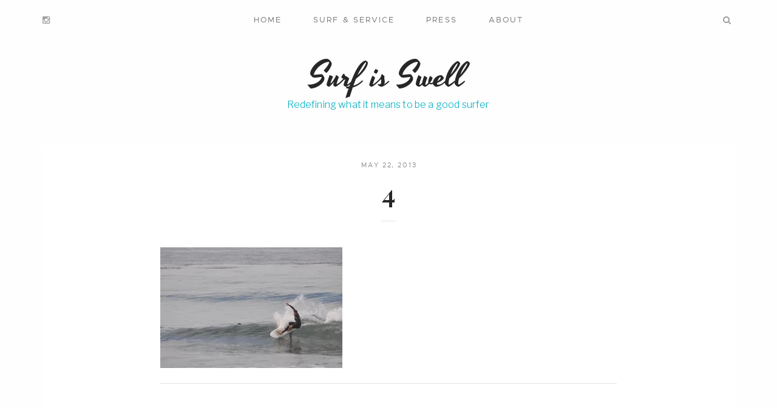

--- FILE ---
content_type: text/html; charset=UTF-8
request_url: https://surfisswell.com/4-13/
body_size: 9331
content:
<!DOCTYPE html>
<html lang="en">
<head>
	<meta charset="UTF-8">
	<meta http-equiv="X-UA-Compatible" content="IE=edge">
	<meta name="viewport" content="width=device-width, initial-scale=1, minimum-scale=1, maximum-scale=1">
	<title>4 &#8211; Surf is Swell</title>
<meta name='robots' content='max-image-preview:large' />
<link rel='dns-prefetch' href='//secure.gravatar.com' />
<link rel='dns-prefetch' href='//platform-api.sharethis.com' />
<link rel='dns-prefetch' href='//stats.wp.com' />
<link rel='dns-prefetch' href='//fonts.googleapis.com' />
<link rel='dns-prefetch' href='//v0.wordpress.com' />
<link rel='preconnect' href='//i0.wp.com' />
<link rel="alternate" type="application/rss+xml" title="Surf is Swell &raquo; Feed" href="https://surfisswell.com/feed/" />
<link rel="alternate" type="application/rss+xml" title="Surf is Swell &raquo; Comments Feed" href="https://surfisswell.com/comments/feed/" />
<link rel="alternate" type="application/rss+xml" title="Surf is Swell &raquo; 4 Comments Feed" href="https://surfisswell.com/feed/?attachment_id=1805" />
<link rel="alternate" title="oEmbed (JSON)" type="application/json+oembed" href="https://surfisswell.com/wp-json/oembed/1.0/embed?url=https%3A%2F%2Fsurfisswell.com%2F4-13%2F" />
<link rel="alternate" title="oEmbed (XML)" type="text/xml+oembed" href="https://surfisswell.com/wp-json/oembed/1.0/embed?url=https%3A%2F%2Fsurfisswell.com%2F4-13%2F&#038;format=xml" />
<style id='wp-img-auto-sizes-contain-inline-css' type='text/css'>
img:is([sizes=auto i],[sizes^="auto," i]){contain-intrinsic-size:3000px 1500px}
/*# sourceURL=wp-img-auto-sizes-contain-inline-css */
</style>
<link rel='stylesheet' id='sbi_styles-css' href='https://surfisswell.com/wp-content/plugins/instagram-feed/css/sbi-styles.min.css?ver=6.10.0' type='text/css' media='all' />
<style id='wp-emoji-styles-inline-css' type='text/css'>

	img.wp-smiley, img.emoji {
		display: inline !important;
		border: none !important;
		box-shadow: none !important;
		height: 1em !important;
		width: 1em !important;
		margin: 0 0.07em !important;
		vertical-align: -0.1em !important;
		background: none !important;
		padding: 0 !important;
	}
/*# sourceURL=wp-emoji-styles-inline-css */
</style>
<link rel='stylesheet' id='wp-block-library-css' href='https://surfisswell.com/wp-includes/css/dist/block-library/style.min.css?ver=6.9' type='text/css' media='all' />
<style id='global-styles-inline-css' type='text/css'>
:root{--wp--preset--aspect-ratio--square: 1;--wp--preset--aspect-ratio--4-3: 4/3;--wp--preset--aspect-ratio--3-4: 3/4;--wp--preset--aspect-ratio--3-2: 3/2;--wp--preset--aspect-ratio--2-3: 2/3;--wp--preset--aspect-ratio--16-9: 16/9;--wp--preset--aspect-ratio--9-16: 9/16;--wp--preset--color--black: #000000;--wp--preset--color--cyan-bluish-gray: #abb8c3;--wp--preset--color--white: #ffffff;--wp--preset--color--pale-pink: #f78da7;--wp--preset--color--vivid-red: #cf2e2e;--wp--preset--color--luminous-vivid-orange: #ff6900;--wp--preset--color--luminous-vivid-amber: #fcb900;--wp--preset--color--light-green-cyan: #7bdcb5;--wp--preset--color--vivid-green-cyan: #00d084;--wp--preset--color--pale-cyan-blue: #8ed1fc;--wp--preset--color--vivid-cyan-blue: #0693e3;--wp--preset--color--vivid-purple: #9b51e0;--wp--preset--gradient--vivid-cyan-blue-to-vivid-purple: linear-gradient(135deg,rgb(6,147,227) 0%,rgb(155,81,224) 100%);--wp--preset--gradient--light-green-cyan-to-vivid-green-cyan: linear-gradient(135deg,rgb(122,220,180) 0%,rgb(0,208,130) 100%);--wp--preset--gradient--luminous-vivid-amber-to-luminous-vivid-orange: linear-gradient(135deg,rgb(252,185,0) 0%,rgb(255,105,0) 100%);--wp--preset--gradient--luminous-vivid-orange-to-vivid-red: linear-gradient(135deg,rgb(255,105,0) 0%,rgb(207,46,46) 100%);--wp--preset--gradient--very-light-gray-to-cyan-bluish-gray: linear-gradient(135deg,rgb(238,238,238) 0%,rgb(169,184,195) 100%);--wp--preset--gradient--cool-to-warm-spectrum: linear-gradient(135deg,rgb(74,234,220) 0%,rgb(151,120,209) 20%,rgb(207,42,186) 40%,rgb(238,44,130) 60%,rgb(251,105,98) 80%,rgb(254,248,76) 100%);--wp--preset--gradient--blush-light-purple: linear-gradient(135deg,rgb(255,206,236) 0%,rgb(152,150,240) 100%);--wp--preset--gradient--blush-bordeaux: linear-gradient(135deg,rgb(254,205,165) 0%,rgb(254,45,45) 50%,rgb(107,0,62) 100%);--wp--preset--gradient--luminous-dusk: linear-gradient(135deg,rgb(255,203,112) 0%,rgb(199,81,192) 50%,rgb(65,88,208) 100%);--wp--preset--gradient--pale-ocean: linear-gradient(135deg,rgb(255,245,203) 0%,rgb(182,227,212) 50%,rgb(51,167,181) 100%);--wp--preset--gradient--electric-grass: linear-gradient(135deg,rgb(202,248,128) 0%,rgb(113,206,126) 100%);--wp--preset--gradient--midnight: linear-gradient(135deg,rgb(2,3,129) 0%,rgb(40,116,252) 100%);--wp--preset--font-size--small: 13px;--wp--preset--font-size--medium: 20px;--wp--preset--font-size--large: 36px;--wp--preset--font-size--x-large: 42px;--wp--preset--spacing--20: 0.44rem;--wp--preset--spacing--30: 0.67rem;--wp--preset--spacing--40: 1rem;--wp--preset--spacing--50: 1.5rem;--wp--preset--spacing--60: 2.25rem;--wp--preset--spacing--70: 3.38rem;--wp--preset--spacing--80: 5.06rem;--wp--preset--shadow--natural: 6px 6px 9px rgba(0, 0, 0, 0.2);--wp--preset--shadow--deep: 12px 12px 50px rgba(0, 0, 0, 0.4);--wp--preset--shadow--sharp: 6px 6px 0px rgba(0, 0, 0, 0.2);--wp--preset--shadow--outlined: 6px 6px 0px -3px rgb(255, 255, 255), 6px 6px rgb(0, 0, 0);--wp--preset--shadow--crisp: 6px 6px 0px rgb(0, 0, 0);}:where(.is-layout-flex){gap: 0.5em;}:where(.is-layout-grid){gap: 0.5em;}body .is-layout-flex{display: flex;}.is-layout-flex{flex-wrap: wrap;align-items: center;}.is-layout-flex > :is(*, div){margin: 0;}body .is-layout-grid{display: grid;}.is-layout-grid > :is(*, div){margin: 0;}:where(.wp-block-columns.is-layout-flex){gap: 2em;}:where(.wp-block-columns.is-layout-grid){gap: 2em;}:where(.wp-block-post-template.is-layout-flex){gap: 1.25em;}:where(.wp-block-post-template.is-layout-grid){gap: 1.25em;}.has-black-color{color: var(--wp--preset--color--black) !important;}.has-cyan-bluish-gray-color{color: var(--wp--preset--color--cyan-bluish-gray) !important;}.has-white-color{color: var(--wp--preset--color--white) !important;}.has-pale-pink-color{color: var(--wp--preset--color--pale-pink) !important;}.has-vivid-red-color{color: var(--wp--preset--color--vivid-red) !important;}.has-luminous-vivid-orange-color{color: var(--wp--preset--color--luminous-vivid-orange) !important;}.has-luminous-vivid-amber-color{color: var(--wp--preset--color--luminous-vivid-amber) !important;}.has-light-green-cyan-color{color: var(--wp--preset--color--light-green-cyan) !important;}.has-vivid-green-cyan-color{color: var(--wp--preset--color--vivid-green-cyan) !important;}.has-pale-cyan-blue-color{color: var(--wp--preset--color--pale-cyan-blue) !important;}.has-vivid-cyan-blue-color{color: var(--wp--preset--color--vivid-cyan-blue) !important;}.has-vivid-purple-color{color: var(--wp--preset--color--vivid-purple) !important;}.has-black-background-color{background-color: var(--wp--preset--color--black) !important;}.has-cyan-bluish-gray-background-color{background-color: var(--wp--preset--color--cyan-bluish-gray) !important;}.has-white-background-color{background-color: var(--wp--preset--color--white) !important;}.has-pale-pink-background-color{background-color: var(--wp--preset--color--pale-pink) !important;}.has-vivid-red-background-color{background-color: var(--wp--preset--color--vivid-red) !important;}.has-luminous-vivid-orange-background-color{background-color: var(--wp--preset--color--luminous-vivid-orange) !important;}.has-luminous-vivid-amber-background-color{background-color: var(--wp--preset--color--luminous-vivid-amber) !important;}.has-light-green-cyan-background-color{background-color: var(--wp--preset--color--light-green-cyan) !important;}.has-vivid-green-cyan-background-color{background-color: var(--wp--preset--color--vivid-green-cyan) !important;}.has-pale-cyan-blue-background-color{background-color: var(--wp--preset--color--pale-cyan-blue) !important;}.has-vivid-cyan-blue-background-color{background-color: var(--wp--preset--color--vivid-cyan-blue) !important;}.has-vivid-purple-background-color{background-color: var(--wp--preset--color--vivid-purple) !important;}.has-black-border-color{border-color: var(--wp--preset--color--black) !important;}.has-cyan-bluish-gray-border-color{border-color: var(--wp--preset--color--cyan-bluish-gray) !important;}.has-white-border-color{border-color: var(--wp--preset--color--white) !important;}.has-pale-pink-border-color{border-color: var(--wp--preset--color--pale-pink) !important;}.has-vivid-red-border-color{border-color: var(--wp--preset--color--vivid-red) !important;}.has-luminous-vivid-orange-border-color{border-color: var(--wp--preset--color--luminous-vivid-orange) !important;}.has-luminous-vivid-amber-border-color{border-color: var(--wp--preset--color--luminous-vivid-amber) !important;}.has-light-green-cyan-border-color{border-color: var(--wp--preset--color--light-green-cyan) !important;}.has-vivid-green-cyan-border-color{border-color: var(--wp--preset--color--vivid-green-cyan) !important;}.has-pale-cyan-blue-border-color{border-color: var(--wp--preset--color--pale-cyan-blue) !important;}.has-vivid-cyan-blue-border-color{border-color: var(--wp--preset--color--vivid-cyan-blue) !important;}.has-vivid-purple-border-color{border-color: var(--wp--preset--color--vivid-purple) !important;}.has-vivid-cyan-blue-to-vivid-purple-gradient-background{background: var(--wp--preset--gradient--vivid-cyan-blue-to-vivid-purple) !important;}.has-light-green-cyan-to-vivid-green-cyan-gradient-background{background: var(--wp--preset--gradient--light-green-cyan-to-vivid-green-cyan) !important;}.has-luminous-vivid-amber-to-luminous-vivid-orange-gradient-background{background: var(--wp--preset--gradient--luminous-vivid-amber-to-luminous-vivid-orange) !important;}.has-luminous-vivid-orange-to-vivid-red-gradient-background{background: var(--wp--preset--gradient--luminous-vivid-orange-to-vivid-red) !important;}.has-very-light-gray-to-cyan-bluish-gray-gradient-background{background: var(--wp--preset--gradient--very-light-gray-to-cyan-bluish-gray) !important;}.has-cool-to-warm-spectrum-gradient-background{background: var(--wp--preset--gradient--cool-to-warm-spectrum) !important;}.has-blush-light-purple-gradient-background{background: var(--wp--preset--gradient--blush-light-purple) !important;}.has-blush-bordeaux-gradient-background{background: var(--wp--preset--gradient--blush-bordeaux) !important;}.has-luminous-dusk-gradient-background{background: var(--wp--preset--gradient--luminous-dusk) !important;}.has-pale-ocean-gradient-background{background: var(--wp--preset--gradient--pale-ocean) !important;}.has-electric-grass-gradient-background{background: var(--wp--preset--gradient--electric-grass) !important;}.has-midnight-gradient-background{background: var(--wp--preset--gradient--midnight) !important;}.has-small-font-size{font-size: var(--wp--preset--font-size--small) !important;}.has-medium-font-size{font-size: var(--wp--preset--font-size--medium) !important;}.has-large-font-size{font-size: var(--wp--preset--font-size--large) !important;}.has-x-large-font-size{font-size: var(--wp--preset--font-size--x-large) !important;}
/*# sourceURL=global-styles-inline-css */
</style>

<style id='classic-theme-styles-inline-css' type='text/css'>
/*! This file is auto-generated */
.wp-block-button__link{color:#fff;background-color:#32373c;border-radius:9999px;box-shadow:none;text-decoration:none;padding:calc(.667em + 2px) calc(1.333em + 2px);font-size:1.125em}.wp-block-file__button{background:#32373c;color:#fff;text-decoration:none}
/*# sourceURL=/wp-includes/css/classic-themes.min.css */
</style>
<link rel='stylesheet' id='contact-form-7-css' href='https://surfisswell.com/wp-content/plugins/contact-form-7/includes/css/styles.css?ver=6.1.4' type='text/css' media='all' />
<link rel='stylesheet' id='bootstrap-css' href='https://surfisswell.com/wp-content/themes/mauer-essentialist/includes/bootstrap/css/bootstrap.min.css?ver=6.9' type='text/css' media='all' />
<link rel='stylesheet' id='mauer-google-fonts-css' href='https://fonts.googleapis.com/css?family=Playfair+Display%3A400%2C400i%2C700%2C700i%7CLibre+Franklin%3A300%2C300i%2C400%2C400i%2C700%2C700i%7CYesteryear&#038;subset=latin%2Clatin-ext&#038;ver=6.9' type='text/css' media='all' />
<link rel='stylesheet' id='metropolis-css' href='https://surfisswell.com/wp-content/themes/mauer-essentialist/fonts/Metropolis/stylesheet.css?ver=6.9' type='text/css' media='all' />
<link rel='stylesheet' id='font-awesome-css' href='https://surfisswell.com/wp-content/themes/mauer-essentialist/includes/font-awesome/css/font-awesome.min.css?ver=6.9' type='text/css' media='all' />
<link rel='stylesheet' id='mauer-theme-stylesheet-css' href='https://surfisswell.com/wp-content/themes/mauer-essentialist/style.css?ver=6.9' type='text/css' media='all' />
<style id='mauer-theme-stylesheet-inline-css' type='text/css'>

			a {color: #00b0c4;}

			.mauer-spinner {border-color: #00b0c4; border-top-color:transparent;}

			input[type="submit"], .section-main-content input[type="submit"],
			.ghost-button-link, .section-main-content .ghost-button-link {color: #00b0c4;}

			input[type="submit"]:hover, .section-main-content input[type="submit"]:hover,
			.ghost-button-link:hover, .section-main-content .ghost-button-link:hover {border-color: #00b0c4; background-color: #00b0c4;}

			.solid-button-link {background-color: #00b0c4;}

			.site-desc {color: #00b0c4;}

			blockquote {border-left-color: #00b0c4;}
/*# sourceURL=mauer-theme-stylesheet-inline-css */
</style>
<link rel='stylesheet' id='photo-swipe-css' href='https://surfisswell.com/wp-content/themes/mauer-essentialist/includes/photoSwipe/photoswipe.css?ver=6.9' type='text/css' media='all' />
<link rel='stylesheet' id='photo-swipe-default-skin-css' href='https://surfisswell.com/wp-content/themes/mauer-essentialist/includes/photoSwipe/default-skin/default-skin.css?ver=6.9' type='text/css' media='all' />
<script type="text/javascript" src="https://surfisswell.com/wp-includes/js/jquery/jquery.min.js?ver=3.7.1" id="jquery-core-js"></script>
<script type="text/javascript" src="https://surfisswell.com/wp-includes/js/jquery/jquery-migrate.min.js?ver=3.4.1" id="jquery-migrate-js"></script>
<script type="text/javascript" src="//platform-api.sharethis.com/js/sharethis.js#source=googleanalytics-wordpress#product=ga&amp;property=64e130c76e61b8001940c7ae" id="googleanalytics-platform-sharethis-js"></script>
<link rel="https://api.w.org/" href="https://surfisswell.com/wp-json/" /><link rel="alternate" title="JSON" type="application/json" href="https://surfisswell.com/wp-json/wp/v2/media/1805" /><link rel="EditURI" type="application/rsd+xml" title="RSD" href="https://surfisswell.com/xmlrpc.php?rsd" />
<meta name="generator" content="WordPress 6.9" />
<link rel="canonical" href="https://surfisswell.com/4-13/" />
<link rel='shortlink' href='https://wp.me/a8wQ8m-t7' />
	<style>img#wpstats{display:none}</style>
		<link rel="icon" type="image/png" href="https://surfisswell.com/wp-content/themes/mauer-essentialist/img/favicons/universal.png" /><script>
(function() {
	(function (i, s, o, g, r, a, m) {
		i['GoogleAnalyticsObject'] = r;
		i[r] = i[r] || function () {
				(i[r].q = i[r].q || []).push(arguments)
			}, i[r].l = 1 * new Date();
		a = s.createElement(o),
			m = s.getElementsByTagName(o)[0];
		a.async = 1;
		a.src = g;
		m.parentNode.insertBefore(a, m)
	})(window, document, 'script', 'https://google-analytics.com/analytics.js', 'ga');

	ga('create', 'UA-15889579-1', 'auto');
			ga('send', 'pageview');
	})();
</script>
<meta name="description" content="Redefining what it means to be a good surfer" />

<!-- Jetpack Open Graph Tags -->
<meta property="og:type" content="article" />
<meta property="og:title" content="4" />
<meta property="og:url" content="https://surfisswell.com/4-13/" />
<meta property="og:description" content="Visit the post for more." />
<meta property="article:published_time" content="2013-05-22T09:28:51+00:00" />
<meta property="article:modified_time" content="2013-05-22T09:28:51+00:00" />
<meta property="og:site_name" content="Surf is Swell" />
<meta property="og:image" content="https://surfisswell.com/wp-content/uploads/2013/05/4.jpg" />
<meta property="og:image:alt" content="" />
<meta name="twitter:text:title" content="4" />
<meta name="twitter:image" content="https://i0.wp.com/surfisswell.com/wp-content/uploads/2013/05/4.jpg?fit=1200%2C797&#038;ssl=1&#038;w=640" />
<meta name="twitter:card" content="summary_large_image" />
<meta name="twitter:description" content="Visit the post for more." />

<!-- End Jetpack Open Graph Tags -->
		<style type="text/css" id="wp-custom-css">
			body {
    margin-bottom: 0!important;
		padding-bottom: 0!important;
}
#footer {
    position: relative!important;
}		</style>
		</head>

<body data-rsssl=1 class="attachment wp-singular attachment-template-default single single-attachment postid-1805 attachmentid-1805 attachment-jpeg wp-theme-mauer-essentialist">


<div class="mauer-preloader">
	<div class="mauer-spinner"></div>
</div>

<div class="search-popup">
	<div class="container">
		<div class="row">
			<div class="col-sm-8 col-sm-offset-2 col-md-6 col-md-offset-3">
				<form role="search" method="get" id="searchform" action="https://surfisswell.com/">
	<div>
		<p><input type="text" value="" name="s" id="s" placeholder="Type here" /></p>
		<p><input type="submit" id="searchsubmit" value="Search" /></p>
	</div>
</form>			</div>
		</div>
	</div>
	<a href="#" class="mauer-close search-popup-closer"></a>
</div>

<div class="section section-menu-stripe">
	<div class="container">
		<div class="row">
			<div class="col-xs-12">

				<div class="menu-stripe-wrapper">

					<nav class="navbar navbar-default navbar-static-top mauer-navbar">
						<div class="navbar-header">
							<button type="button" class="navbar-toggle collapsed" data-toggle="collapse" data-target="#navbar" aria-expanded="false" aria-controls="navbar">
								<span class="sr-only">Toggle navigation</span>
								<span class="icon-bar"></span><span class="icon-bar"></span><span class="icon-bar"></span>
							</button>
						</div>
						<div id="navbar" class="navbar-collapse collapse">
							<ul id="menu-main-menu" class="nav navbar-nav"><li id="menu-item-2335" class="menu-item menu-item-type-custom menu-item-object-custom menu-item-home menu-item-2335"><a title="Home" href="https://surfisswell.com/">Home</a></li>
<li id="menu-item-2336" class="menu-item menu-item-type-post_type menu-item-object-page menu-item-2336"><a title="Surf &#038; Service" href="https://surfisswell.com/surf-service/">Surf &#038; Service</a></li>
<li id="menu-item-2337" class="menu-item menu-item-type-post_type menu-item-object-page menu-item-2337"><a title="Press" href="https://surfisswell.com/press/">Press</a></li>
<li id="menu-item-2338" class="menu-item menu-item-type-post_type menu-item-object-page menu-item-2338"><a title="About" href="https://surfisswell.com/about/">About</a></li>
</ul>							<div class="search-link search-link-in-collapsed-navbar">
								<a class="search-popup-opener" href=""><i class="fa fa-search"></i></a>
							</div>
						</div>
					</nav>

					<div class="social-links">
						<a target="_blank" href="http://instagram.com/surfisswell/" class="social-button-link"><i class="fa fa-instagram"></i></a>					</div>

					<div class="search-link search-link-in-the-corner">
						<a class="search-popup-opener" href=""><i class="fa fa-search"></i><span class="search-link-text"></span></a>
					</div>	

				</div>

			</div>
		</div>
	</div>
</div>

<div class="section-logo-area">
	<div class="container">
		<div class="row">
			<div class="col-xs-12">
				<div class="site-logo text-center text-logo-wrapper">
					<a href="https://surfisswell.com/" class="logo-link">
						<span class='text-logo'>Surf is Swell</span>					</a>
				</div>
									<div class="site-desc text-center">Redefining what it means to be a good surfer</div>
							</div>
		</div>
	</div>
</div>

<div class="section-main-content">
	<div class="container">

					
			
				<div class="row">
					<div class="col-xs-12">
						<div class="entry-full post-1805 attachment type-attachment status-inherit hentry">

							<div class="entry-thumb">
															</div>


							<div class="row">
								<div class="col-md-8 col-md-offset-2">

									<div class="entry-meta text-center add-padding-on-small-resolutions">
										<span class="entry-date"><a href="https://surfisswell.com/4-13/">May 22, 2013</a></span>
									</div>

									<h1 class="entry-title text-center add-padding-on-small-resolutions">4</h1>

									<div class="entry-meta after-entry-title text-center add-padding-on-small-resolutions">
										<span class="entry-cats"></span>
									</div>

									<div class="add-padding-on-small-resolutions">
																														<div class="entry-content clearfix special">
											<p class="attachment"><a href="https://i0.wp.com/surfisswell.com/wp-content/uploads/2013/05/4.jpg?ssl=1"><img fetchpriority="high" decoding="async" width="300" height="199" src="https://i0.wp.com/surfisswell.com/wp-content/uploads/2013/05/4.jpg?fit=300%2C199&amp;ssl=1" class="attachment-medium size-medium" alt="" srcset="https://i0.wp.com/surfisswell.com/wp-content/uploads/2013/05/4.jpg?w=4288&amp;ssl=1 4288w, https://i0.wp.com/surfisswell.com/wp-content/uploads/2013/05/4.jpg?resize=300%2C199&amp;ssl=1 300w, https://i0.wp.com/surfisswell.com/wp-content/uploads/2013/05/4.jpg?resize=1024%2C680&amp;ssl=1 1024w, https://i0.wp.com/surfisswell.com/wp-content/uploads/2013/05/4.jpg?w=2340&amp;ssl=1 2340w, https://i0.wp.com/surfisswell.com/wp-content/uploads/2013/05/4.jpg?w=3510&amp;ssl=1 3510w" sizes="(max-width: 300px) 100vw, 300px" data-attachment-id="1805" data-permalink="https://surfisswell.com/4-13/" data-orig-file="https://i0.wp.com/surfisswell.com/wp-content/uploads/2013/05/4.jpg?fit=4288%2C2848&amp;ssl=1" data-orig-size="4288,2848" data-comments-opened="1" data-image-meta="{&quot;aperture&quot;:&quot;5.6&quot;,&quot;credit&quot;:&quot;&quot;,&quot;camera&quot;:&quot;NIKON D90&quot;,&quot;caption&quot;:&quot;&quot;,&quot;created_timestamp&quot;:&quot;1368815570&quot;,&quot;copyright&quot;:&quot;&quot;,&quot;focal_length&quot;:&quot;270&quot;,&quot;iso&quot;:&quot;200&quot;,&quot;shutter_speed&quot;:&quot;0.002&quot;,&quot;title&quot;:&quot;&quot;}" data-image-title="4" data-image-description="" data-image-caption="" data-medium-file="https://i0.wp.com/surfisswell.com/wp-content/uploads/2013/05/4.jpg?fit=300%2C199&amp;ssl=1" data-large-file="https://i0.wp.com/surfisswell.com/wp-content/uploads/2013/05/4.jpg?fit=1024%2C680&amp;ssl=1" /></a></p>
																							<div class="entry-content-special-separator"></div>
																					</div>

																	
										

<div id="comments" class="comments-area">

	

		
		<div id="respond" class="comment-respond">
		<h3 id="reply-title" class="comment-reply-title">Leave a Reply <small><a rel="nofollow" id="cancel-comment-reply-link" href="/4-13/#respond" style="display:none;">Cancel reply</a></small></h3><form action="https://surfisswell.com/wp-comments-post.php" method="post" id="commentform" class="comment-form"><p class="comment-notes"><span id="email-notes">Your email address will not be published.</span> <span class="required-field-message">Required fields are marked <span class="required">*</span></span></p><p class="comment-form-comment">
				<textarea required placeholder="Comment*" id="comment" name="comment" cols="25" rows="4" aria-required="true"></textarea>
			</p><p class="comment-form-author">
				<input required minlength="3" maxlength="30" placeholder="Name*" id="author" name="author" type="text" value="" size="30" aria-required='true' />
			</p>
<p class="comment-form-email">
				<input required placeholder="Email*" id="email" name="email" type="email" value="" size="30" aria-required='true' />
			</p>
<p class="comment-form-url">
				<input placeholder="Website" id="url" name="url" type="url" value="" size="30" />
			</p>
<p class="comment-form-cookies-consent"><input id="wp-comment-cookies-consent" name="wp-comment-cookies-consent" type="checkbox" value="yes" /> <label for="wp-comment-cookies-consent">Save my name, email, and website in this browser for the next time I comment.</label></p>
<p class="form-submit"><input name="submit" type="submit" id="submit" class="submit" value="Post Comment" /> <input type='hidden' name='comment_post_ID' value='1805' id='comment_post_ID' />
<input type='hidden' name='comment_parent' id='comment_parent' value='0' />
</p><p style="display: none !important;" class="akismet-fields-container" data-prefix="ak_"><label>&#916;<textarea name="ak_hp_textarea" cols="45" rows="8" maxlength="100"></textarea></label><input type="hidden" id="ak_js_1" name="ak_js" value="234"/><script>document.getElementById( "ak_js_1" ).setAttribute( "value", ( new Date() ).getTime() );</script></p></form>	</div><!-- #respond -->
	
</div><!-- #comments .comments-area -->
									</div>
	
								</div>
							</div>

						</div>


						<!-- related -->
						
							
							
												<!-- related end -->


					</div>
				</div>

			
			
	</div><!-- /.container -->
</div><!-- /.section-main-content -->


<div id="footer" class="section-footer">
	<div class="footer-wrapper">

		
		<div class="footer-pane">

			

	<div id="bottom-widgets">
		<div class="container">
			<div class="row">

									<div class="col-xs-12 col-sm-4 widgetized-area-column">
						<div class="widgetized-area">
							<div id="search-2" class="widget widget_search"><h4>Search</h4><form role="search" method="get" id="searchform" action="https://surfisswell.com/">
	<div>
		<p><input type="text" value="" name="s" id="s" placeholder="Type here" /></p>
		<p><input type="submit" id="searchsubmit" value="Search" /></p>
	</div>
</form></div>
		<div id="recent-posts-2" class="widget widget_recent_entries">
		<h4>Recent Posts</h4>
		<ul>
											<li>
					<a href="https://surfisswell.com/2023/05/tuckerman-ravine/">Tuckerman Ravine</a>
									</li>
											<li>
					<a href="https://surfisswell.com/2023/04/the-skillet/">The Skillet</a>
									</li>
											<li>
					<a href="https://surfisswell.com/2023/04/eat-pray-love-ski-stop-6/">Eat Pray Love Ski: Stop 6</a>
									</li>
											<li>
					<a href="https://surfisswell.com/2023/04/eat-pray-love-ski-stop-5/">Eat Pray Love Ski: Stop 5</a>
									</li>
											<li>
					<a href="https://surfisswell.com/2023/03/eat-pray-love-ski-stop-4/">Eat Pray Love Ski: Stop 4</a>
									</li>
					</ul>

		</div><div id="archives-2" class="widget widget_archive"><h4>Archives</h4>		<label class="screen-reader-text" for="archives-dropdown-2">Archives</label>
		<select id="archives-dropdown-2" name="archive-dropdown">
			
			<option value="">Select Month</option>
				<option value='https://surfisswell.com/2023/05/'> May 2023 &nbsp;(1)</option>
	<option value='https://surfisswell.com/2023/04/'> April 2023 &nbsp;(3)</option>
	<option value='https://surfisswell.com/2023/03/'> March 2023 &nbsp;(1)</option>
	<option value='https://surfisswell.com/2023/02/'> February 2023 &nbsp;(5)</option>
	<option value='https://surfisswell.com/2023/01/'> January 2023 &nbsp;(1)</option>
	<option value='https://surfisswell.com/2022/12/'> December 2022 &nbsp;(1)</option>
	<option value='https://surfisswell.com/2022/08/'> August 2022 &nbsp;(1)</option>
	<option value='https://surfisswell.com/2022/03/'> March 2022 &nbsp;(1)</option>
	<option value='https://surfisswell.com/2021/10/'> October 2021 &nbsp;(1)</option>
	<option value='https://surfisswell.com/2021/08/'> August 2021 &nbsp;(1)</option>
	<option value='https://surfisswell.com/2021/04/'> April 2021 &nbsp;(1)</option>
	<option value='https://surfisswell.com/2021/02/'> February 2021 &nbsp;(1)</option>
	<option value='https://surfisswell.com/2020/12/'> December 2020 &nbsp;(1)</option>
	<option value='https://surfisswell.com/2020/11/'> November 2020 &nbsp;(1)</option>
	<option value='https://surfisswell.com/2020/10/'> October 2020 &nbsp;(1)</option>
	<option value='https://surfisswell.com/2020/06/'> June 2020 &nbsp;(1)</option>
	<option value='https://surfisswell.com/2020/05/'> May 2020 &nbsp;(1)</option>
	<option value='https://surfisswell.com/2019/09/'> September 2019 &nbsp;(1)</option>
	<option value='https://surfisswell.com/2019/02/'> February 2019 &nbsp;(2)</option>
	<option value='https://surfisswell.com/2018/05/'> May 2018 &nbsp;(1)</option>
	<option value='https://surfisswell.com/2018/04/'> April 2018 &nbsp;(1)</option>
	<option value='https://surfisswell.com/2018/01/'> January 2018 &nbsp;(1)</option>
	<option value='https://surfisswell.com/2017/11/'> November 2017 &nbsp;(1)</option>
	<option value='https://surfisswell.com/2017/09/'> September 2017 &nbsp;(1)</option>
	<option value='https://surfisswell.com/2017/08/'> August 2017 &nbsp;(1)</option>
	<option value='https://surfisswell.com/2017/07/'> July 2017 &nbsp;(1)</option>
	<option value='https://surfisswell.com/2017/02/'> February 2017 &nbsp;(1)</option>
	<option value='https://surfisswell.com/2017/01/'> January 2017 &nbsp;(2)</option>
	<option value='https://surfisswell.com/2016/10/'> October 2016 &nbsp;(2)</option>
	<option value='https://surfisswell.com/2016/09/'> September 2016 &nbsp;(3)</option>
	<option value='https://surfisswell.com/2016/08/'> August 2016 &nbsp;(3)</option>
	<option value='https://surfisswell.com/2016/06/'> June 2016 &nbsp;(1)</option>
	<option value='https://surfisswell.com/2016/03/'> March 2016 &nbsp;(1)</option>
	<option value='https://surfisswell.com/2016/02/'> February 2016 &nbsp;(2)</option>
	<option value='https://surfisswell.com/2016/01/'> January 2016 &nbsp;(3)</option>
	<option value='https://surfisswell.com/2015/12/'> December 2015 &nbsp;(1)</option>
	<option value='https://surfisswell.com/2015/09/'> September 2015 &nbsp;(1)</option>
	<option value='https://surfisswell.com/2015/07/'> July 2015 &nbsp;(1)</option>
	<option value='https://surfisswell.com/2015/05/'> May 2015 &nbsp;(1)</option>
	<option value='https://surfisswell.com/2015/02/'> February 2015 &nbsp;(1)</option>
	<option value='https://surfisswell.com/2015/01/'> January 2015 &nbsp;(1)</option>
	<option value='https://surfisswell.com/2014/12/'> December 2014 &nbsp;(2)</option>
	<option value='https://surfisswell.com/2014/11/'> November 2014 &nbsp;(2)</option>
	<option value='https://surfisswell.com/2014/09/'> September 2014 &nbsp;(1)</option>
	<option value='https://surfisswell.com/2014/07/'> July 2014 &nbsp;(1)</option>
	<option value='https://surfisswell.com/2014/05/'> May 2014 &nbsp;(1)</option>
	<option value='https://surfisswell.com/2014/01/'> January 2014 &nbsp;(2)</option>
	<option value='https://surfisswell.com/2013/12/'> December 2013 &nbsp;(1)</option>
	<option value='https://surfisswell.com/2013/09/'> September 2013 &nbsp;(1)</option>
	<option value='https://surfisswell.com/2013/08/'> August 2013 &nbsp;(1)</option>
	<option value='https://surfisswell.com/2013/07/'> July 2013 &nbsp;(1)</option>
	<option value='https://surfisswell.com/2013/05/'> May 2013 &nbsp;(1)</option>
	<option value='https://surfisswell.com/2013/04/'> April 2013 &nbsp;(1)</option>
	<option value='https://surfisswell.com/2013/02/'> February 2013 &nbsp;(1)</option>
	<option value='https://surfisswell.com/2013/01/'> January 2013 &nbsp;(3)</option>
	<option value='https://surfisswell.com/2012/12/'> December 2012 &nbsp;(1)</option>
	<option value='https://surfisswell.com/2012/11/'> November 2012 &nbsp;(6)</option>
	<option value='https://surfisswell.com/2012/10/'> October 2012 &nbsp;(5)</option>
	<option value='https://surfisswell.com/2012/09/'> September 2012 &nbsp;(4)</option>
	<option value='https://surfisswell.com/2012/08/'> August 2012 &nbsp;(1)</option>
	<option value='https://surfisswell.com/2012/07/'> July 2012 &nbsp;(4)</option>
	<option value='https://surfisswell.com/2012/06/'> June 2012 &nbsp;(3)</option>
	<option value='https://surfisswell.com/2012/05/'> May 2012 &nbsp;(3)</option>
	<option value='https://surfisswell.com/2012/04/'> April 2012 &nbsp;(7)</option>
	<option value='https://surfisswell.com/2012/03/'> March 2012 &nbsp;(3)</option>
	<option value='https://surfisswell.com/2012/01/'> January 2012 &nbsp;(5)</option>
	<option value='https://surfisswell.com/2011/12/'> December 2011 &nbsp;(5)</option>
	<option value='https://surfisswell.com/2011/11/'> November 2011 &nbsp;(4)</option>
	<option value='https://surfisswell.com/2011/10/'> October 2011 &nbsp;(4)</option>
	<option value='https://surfisswell.com/2011/09/'> September 2011 &nbsp;(4)</option>
	<option value='https://surfisswell.com/2011/08/'> August 2011 &nbsp;(5)</option>
	<option value='https://surfisswell.com/2011/07/'> July 2011 &nbsp;(5)</option>
	<option value='https://surfisswell.com/2011/06/'> June 2011 &nbsp;(3)</option>
	<option value='https://surfisswell.com/2011/05/'> May 2011 &nbsp;(2)</option>
	<option value='https://surfisswell.com/2011/04/'> April 2011 &nbsp;(4)</option>
	<option value='https://surfisswell.com/2011/03/'> March 2011 &nbsp;(3)</option>
	<option value='https://surfisswell.com/2011/02/'> February 2011 &nbsp;(3)</option>
	<option value='https://surfisswell.com/2011/01/'> January 2011 &nbsp;(2)</option>
	<option value='https://surfisswell.com/2010/12/'> December 2010 &nbsp;(6)</option>
	<option value='https://surfisswell.com/2010/11/'> November 2010 &nbsp;(12)</option>
	<option value='https://surfisswell.com/2010/10/'> October 2010 &nbsp;(4)</option>
	<option value='https://surfisswell.com/2010/09/'> September 2010 &nbsp;(3)</option>
	<option value='https://surfisswell.com/2010/08/'> August 2010 &nbsp;(3)</option>

		</select>

			<script type="text/javascript">
/* <![CDATA[ */

( ( dropdownId ) => {
	const dropdown = document.getElementById( dropdownId );
	function onSelectChange() {
		setTimeout( () => {
			if ( 'escape' === dropdown.dataset.lastkey ) {
				return;
			}
			if ( dropdown.value ) {
				document.location.href = dropdown.value;
			}
		}, 250 );
	}
	function onKeyUp( event ) {
		if ( 'Escape' === event.key ) {
			dropdown.dataset.lastkey = 'escape';
		} else {
			delete dropdown.dataset.lastkey;
		}
	}
	function onClick() {
		delete dropdown.dataset.lastkey;
	}
	dropdown.addEventListener( 'keyup', onKeyUp );
	dropdown.addEventListener( 'click', onClick );
	dropdown.addEventListener( 'change', onSelectChange );
})( "archives-dropdown-2" );

//# sourceURL=WP_Widget_Archives%3A%3Awidget
/* ]]> */
</script>
</div>						</div>
					</div>
				
									<div class="col-xs-12 col-sm-4 widgetized-area-column">
						<div class="widgetized-area">
														<div class="pre-widget">
								<p><strong>Widgetized area</strong></p>
								<p>To add widgets here please go to the Admin Panel, and select Appearance&gt;Widgets.</p>
							</div>
													</div>
					</div>
				
									<div class="col-xs-12 col-sm-4 widgetized-area-column">
						<div class="widgetized-area">
							<div id="categories-2" class="widget widget_categories"><h4>Categories</h4>
			<ul>
					<li class="cat-item cat-item-53"><a href="https://surfisswell.com/category/boat-trips/">Boat Trips</a>
</li>
	<li class="cat-item cat-item-4"><a href="https://surfisswell.com/category/environment/">Environment</a>
</li>
	<li class="cat-item cat-item-17"><a href="https://surfisswell.com/category/fall-2011/">Fall 2011</a>
</li>
	<li class="cat-item cat-item-5"><a href="https://surfisswell.com/category/hurricane/">Hurricane</a>
</li>
	<li class="cat-item cat-item-16"><a href="https://surfisswell.com/category/hurricanes-2011/">Hurricanes 2011</a>
</li>
	<li class="cat-item cat-item-23"><a href="https://surfisswell.com/category/lifestyle/">Lifestyle</a>
</li>
	<li class="cat-item cat-item-3"><a href="https://surfisswell.com/category/newengland/">New England</a>
</li>
	<li class="cat-item cat-item-54"><a href="https://surfisswell.com/category/ski/">Ski</a>
</li>
	<li class="cat-item cat-item-50"><a href="https://surfisswell.com/category/skiing/">Skiing</a>
</li>
	<li class="cat-item cat-item-6"><a href="https://surfisswell.com/category/surf-photos/">Surf Photos</a>
</li>
	<li class="cat-item cat-item-7"><a href="https://surfisswell.com/category/surf-snacks/">Surf Snacks</a>
</li>
	<li class="cat-item cat-item-52"><a href="https://surfisswell.com/category/surfing/">Surfing</a>
</li>
	<li class="cat-item cat-item-19"><a href="https://surfisswell.com/category/travel/">Travel</a>
</li>
	<li class="cat-item cat-item-1"><a href="https://surfisswell.com/category/uncategorized/">Uncategorized</a>
</li>
	<li class="cat-item cat-item-51"><a href="https://surfisswell.com/category/van-trips/">Van Trips</a>
</li>
	<li class="cat-item cat-item-18"><a href="https://surfisswell.com/category/winnter-2011/">Winnter 2011</a>
</li>
	<li class="cat-item cat-item-8"><a href="https://surfisswell.com/category/winter/">Winter</a>
</li>
			</ul>

			</div>						</div>
					</div>
				
			</div>
		</div>
	</div>


			<div class="container">
				<div class="row">
					<div class="col-xs-12">
												<div class="copyright text-center copyright-bordered">&copy; 2026 Andrew Fish / Surf Is Swell</div>
					</div>
				</div>
			</div>

		</div>
		
	</div>
</div>

<div class="pswp" tabindex="-1" role="dialog" aria-hidden="true">
	<div class="pswp__bg"></div>
	<div class="pswp__scroll-wrap">

		<div class="pswp__container">
			<div class="pswp__item"></div>
			<div class="pswp__item"></div>
			<div class="pswp__item"></div>
		</div>

		<div class="pswp__ui pswp__ui--hidden">
			<div class="pswp__top-bar">
				<div class="pswp__counter"></div>
				<button class="pswp__button pswp__button--close" title="Close (Esc)"></button> 
				<button class="pswp__button pswp__button--share" title="Share"></button>
				<button class="pswp__button pswp__button--fs" title="Toggle fullscreen"></button>
				<button class="pswp__button pswp__button--zoom" title="Zoom in/out"></button>
				<div class="pswp__preloader">
					<div class="pswp__preloader__icn">
						<div class="pswp__preloader__cut">
							<div class="pswp__preloader__donut"></div>
						</div>
					</div>
				</div>
			</div>
			<div class="pswp__share-modal pswp__share-modal--hidden pswp__single-tap">
				<div class="pswp__share-tooltip"></div> 
			</div>
			<button class="pswp__button pswp__button--arrow--left" title="Previous (arrow left)">
			</button>
			<button class="pswp__button pswp__button--arrow--right" title="Next (arrow right)">
			</button>
			<div class="pswp__caption">
				<div class="pswp__caption__center"></div>
			</div>
		</div>
	</div>
</div><script type="speculationrules">
{"prefetch":[{"source":"document","where":{"and":[{"href_matches":"/*"},{"not":{"href_matches":["/wp-*.php","/wp-admin/*","/wp-content/uploads/*","/wp-content/*","/wp-content/plugins/*","/wp-content/themes/mauer-essentialist/*","/*\\?(.+)"]}},{"not":{"selector_matches":"a[rel~=\"nofollow\"]"}},{"not":{"selector_matches":".no-prefetch, .no-prefetch a"}}]},"eagerness":"conservative"}]}
</script>
<!-- Instagram Feed JS -->
<script type="text/javascript">
var sbiajaxurl = "https://surfisswell.com/wp-admin/admin-ajax.php";
</script>
<script type="text/javascript" src="https://surfisswell.com/wp-includes/js/dist/hooks.min.js?ver=dd5603f07f9220ed27f1" id="wp-hooks-js"></script>
<script type="text/javascript" src="https://surfisswell.com/wp-includes/js/dist/i18n.min.js?ver=c26c3dc7bed366793375" id="wp-i18n-js"></script>
<script type="text/javascript" id="wp-i18n-js-after">
/* <![CDATA[ */
wp.i18n.setLocaleData( { 'text direction\u0004ltr': [ 'ltr' ] } );
//# sourceURL=wp-i18n-js-after
/* ]]> */
</script>
<script type="text/javascript" src="https://surfisswell.com/wp-content/plugins/contact-form-7/includes/swv/js/index.js?ver=6.1.4" id="swv-js"></script>
<script type="text/javascript" id="contact-form-7-js-before">
/* <![CDATA[ */
var wpcf7 = {
    "api": {
        "root": "https:\/\/surfisswell.com\/wp-json\/",
        "namespace": "contact-form-7\/v1"
    }
};
//# sourceURL=contact-form-7-js-before
/* ]]> */
</script>
<script type="text/javascript" src="https://surfisswell.com/wp-content/plugins/contact-form-7/includes/js/index.js?ver=6.1.4" id="contact-form-7-js"></script>
<script type="text/javascript" src="https://surfisswell.com/wp-content/themes/mauer-essentialist/includes/bootstrap/js/bootstrap.min.js?ver=6.9" id="bootstrap-js"></script>
<script type="text/javascript" src="https://surfisswell.com/wp-content/themes/mauer-essentialist/js/general.js?ver=6.9" id="mauer-generalJS-js"></script>
<script type="text/javascript" src="https://surfisswell.com/wp-content/themes/mauer-essentialist/includes/remUnitPolyfill/js/rem.min.js?ver=6.9" id="remUnitPolyfill-js"></script>
<script type="text/javascript" src="https://surfisswell.com/wp-content/themes/mauer-essentialist/includes/photoSwipe/photoswipe.min.js?ver=6.9" id="photoSwipe-js"></script>
<script type="text/javascript" src="https://surfisswell.com/wp-content/themes/mauer-essentialist/includes/photoSwipe/photoswipe-ui-default.min.js?ver=6.9" id="photoSwipeUIDefault-js"></script>
<script type="text/javascript" src="https://surfisswell.com/wp-content/themes/mauer-essentialist/js/photoSwipeGalleryBuilder.js?ver=6.9" id="photoSwipeGalleryBuilder-js"></script>
<script type="text/javascript" src="https://surfisswell.com/wp-content/themes/mauer-essentialist/includes/instafeed/instafeed.min.js?ver=6.9" id="instafeed-js"></script>
<script type="text/javascript" src="https://surfisswell.com/wp-content/themes/mauer-essentialist/includes/placeholdersJS/placeholders.min.js?ver=6.9" id="PlaceholdersJS-js"></script>
<script type="text/javascript" src="https://surfisswell.com/wp-includes/js/comment-reply.min.js?ver=6.9" id="comment-reply-js" async="async" data-wp-strategy="async" fetchpriority="low"></script>
<script type="text/javascript" id="jetpack-stats-js-before">
/* <![CDATA[ */
_stq = window._stq || [];
_stq.push([ "view", {"v":"ext","blog":"126037590","post":"1805","tz":"0","srv":"surfisswell.com","j":"1:15.4"} ]);
_stq.push([ "clickTrackerInit", "126037590", "1805" ]);
//# sourceURL=jetpack-stats-js-before
/* ]]> */
</script>
<script type="text/javascript" src="https://stats.wp.com/e-202605.js" id="jetpack-stats-js" defer="defer" data-wp-strategy="defer"></script>
<script id="wp-emoji-settings" type="application/json">
{"baseUrl":"https://s.w.org/images/core/emoji/17.0.2/72x72/","ext":".png","svgUrl":"https://s.w.org/images/core/emoji/17.0.2/svg/","svgExt":".svg","source":{"concatemoji":"https://surfisswell.com/wp-includes/js/wp-emoji-release.min.js?ver=6.9"}}
</script>
<script type="module">
/* <![CDATA[ */
/*! This file is auto-generated */
const a=JSON.parse(document.getElementById("wp-emoji-settings").textContent),o=(window._wpemojiSettings=a,"wpEmojiSettingsSupports"),s=["flag","emoji"];function i(e){try{var t={supportTests:e,timestamp:(new Date).valueOf()};sessionStorage.setItem(o,JSON.stringify(t))}catch(e){}}function c(e,t,n){e.clearRect(0,0,e.canvas.width,e.canvas.height),e.fillText(t,0,0);t=new Uint32Array(e.getImageData(0,0,e.canvas.width,e.canvas.height).data);e.clearRect(0,0,e.canvas.width,e.canvas.height),e.fillText(n,0,0);const a=new Uint32Array(e.getImageData(0,0,e.canvas.width,e.canvas.height).data);return t.every((e,t)=>e===a[t])}function p(e,t){e.clearRect(0,0,e.canvas.width,e.canvas.height),e.fillText(t,0,0);var n=e.getImageData(16,16,1,1);for(let e=0;e<n.data.length;e++)if(0!==n.data[e])return!1;return!0}function u(e,t,n,a){switch(t){case"flag":return n(e,"\ud83c\udff3\ufe0f\u200d\u26a7\ufe0f","\ud83c\udff3\ufe0f\u200b\u26a7\ufe0f")?!1:!n(e,"\ud83c\udde8\ud83c\uddf6","\ud83c\udde8\u200b\ud83c\uddf6")&&!n(e,"\ud83c\udff4\udb40\udc67\udb40\udc62\udb40\udc65\udb40\udc6e\udb40\udc67\udb40\udc7f","\ud83c\udff4\u200b\udb40\udc67\u200b\udb40\udc62\u200b\udb40\udc65\u200b\udb40\udc6e\u200b\udb40\udc67\u200b\udb40\udc7f");case"emoji":return!a(e,"\ud83e\u1fac8")}return!1}function f(e,t,n,a){let r;const o=(r="undefined"!=typeof WorkerGlobalScope&&self instanceof WorkerGlobalScope?new OffscreenCanvas(300,150):document.createElement("canvas")).getContext("2d",{willReadFrequently:!0}),s=(o.textBaseline="top",o.font="600 32px Arial",{});return e.forEach(e=>{s[e]=t(o,e,n,a)}),s}function r(e){var t=document.createElement("script");t.src=e,t.defer=!0,document.head.appendChild(t)}a.supports={everything:!0,everythingExceptFlag:!0},new Promise(t=>{let n=function(){try{var e=JSON.parse(sessionStorage.getItem(o));if("object"==typeof e&&"number"==typeof e.timestamp&&(new Date).valueOf()<e.timestamp+604800&&"object"==typeof e.supportTests)return e.supportTests}catch(e){}return null}();if(!n){if("undefined"!=typeof Worker&&"undefined"!=typeof OffscreenCanvas&&"undefined"!=typeof URL&&URL.createObjectURL&&"undefined"!=typeof Blob)try{var e="postMessage("+f.toString()+"("+[JSON.stringify(s),u.toString(),c.toString(),p.toString()].join(",")+"));",a=new Blob([e],{type:"text/javascript"});const r=new Worker(URL.createObjectURL(a),{name:"wpTestEmojiSupports"});return void(r.onmessage=e=>{i(n=e.data),r.terminate(),t(n)})}catch(e){}i(n=f(s,u,c,p))}t(n)}).then(e=>{for(const n in e)a.supports[n]=e[n],a.supports.everything=a.supports.everything&&a.supports[n],"flag"!==n&&(a.supports.everythingExceptFlag=a.supports.everythingExceptFlag&&a.supports[n]);var t;a.supports.everythingExceptFlag=a.supports.everythingExceptFlag&&!a.supports.flag,a.supports.everything||((t=a.source||{}).concatemoji?r(t.concatemoji):t.wpemoji&&t.twemoji&&(r(t.twemoji),r(t.wpemoji)))});
//# sourceURL=https://surfisswell.com/wp-includes/js/wp-emoji-loader.min.js
/* ]]> */
</script>

</body>
</html>

--- FILE ---
content_type: text/css
request_url: https://surfisswell.com/wp-content/themes/mauer-essentialist/fonts/Metropolis/stylesheet.css?ver=6.9
body_size: -84
content:
@font-face {
	font-family: 'mauerMtrpl';
	src: url('metropolis-regular-webfont.woff2') format('woff2'),
		 url('metropolis-regular-webfont.woff') format('woff');
	font-weight: 400;
	font-style: normal;

}

--- FILE ---
content_type: text/plain
request_url: https://www.google-analytics.com/j/collect?v=1&_v=j102&a=620997067&t=pageview&_s=1&dl=https%3A%2F%2Fsurfisswell.com%2F4-13%2F&ul=en-us%40posix&dt=4%20%E2%80%93%20Surf%20is%20Swell&sr=1280x720&vp=1280x720&_u=IEBAAEABAAAAACAAI~&jid=103769991&gjid=949324599&cid=674126120.1769816656&tid=UA-15889579-1&_gid=1757079266.1769816656&_r=1&_slc=1&z=1831613128
body_size: -285
content:
2,cG-MTEQCLYH2S